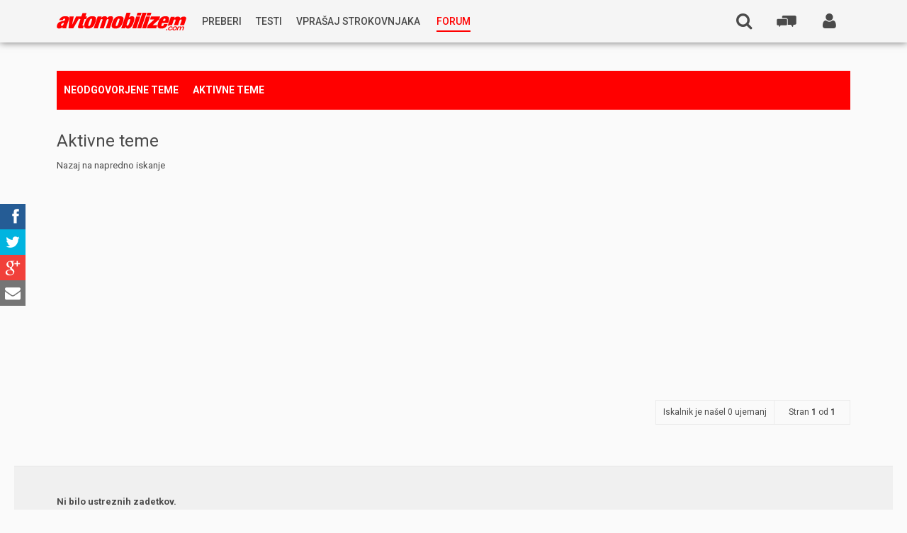

--- FILE ---
content_type: text/html; charset=UTF-8
request_url: https://www.avtomobilizem.com/forum/search.php?search_id=active_topics&sid=2d58c8f2b72cca618a0b4fd519298737
body_size: 10120
content:
<!DOCTYPE html>
<html xmlns="http://www.w3.org/1999/xhtml" xmlns:og="http://opengraphprotocol.org/schema/" dir="ltr" lang="sl-si" xml:lang="sl-si">
<head>
	<meta charset="utf-8">
    <meta name="viewport" content="width=device-width, initial-scale=1, maximum-scale=4">
    <meta name="google-site-verification" content="M_c6xO4kmMZD53YDK0sgAncjMWw9lllpgp--M081Hh0" />

    <meta name="keywords" content="">
	<meta name="description" content="">

    <meta name="twitter:card" content="summary">
    <meta name="twitter:site" content="@avtomobilizem">
    <meta name="twitter:creator" content="@avtomobilizem">
    <meta name="twitter:title" content="Aktivne teme">
    <meta name="twitter:description" content="AVTOMOBILIZEM.com">

    <meta property="og:title" content="Aktivne teme - AVTOMOBILIZEM.com" />
    <meta property="og:type" content="website" />
    <meta property="og:url" content="https://www.avtomobilizem.com/forum/search.php?search_id=active_topics&sid=2d58c8f2b72cca618a0b4fd519298737" />

    <link rel="shortcut icon" href="/app/themes/avtomobilizem/assets/default/favicon.ico">
    <link rel="stylesheet" href="/app/themes/avtomobilizem/assets/default/social-share-kit/css/social-share-kit.css" type="text/css">

    

	<title>AVTOMOBILIZEM.com - Aktivne teme</title>

	

	<!--
		phpBB style name:	Anami
		Based on style:		prosilver (this is the default phpBB3 style)
		Original author:	Tom Beddard (http://www.subBlue.com/)
		Modified by: 		Gramziu
	-->


	<!-- Google Font -->
	<!--<link rel="stylesheet" href="//fonts.googleapis.com/css?family=Open+Sans:300,400,400italic,700,700italic&amp;subset=latin,latin-ext,cyrillic,cyrillic-ext,greek,greek-ext,vietnamese" rel="stylesheet" type="text/css">-->
    <link href="//fonts.googleapis.com/css?family=Roboto:400,300italic,500,700,900&subset=latin,latin-ext" rel="stylesheet" type="text/css">
    <!-- Font Awesome -->
	<link rel="stylesheet" href="//maxcdn.bootstrapcdn.com/font-awesome/4.2.0/css/font-awesome.min.css">

	<!-- Main Styles -->
	<link rel="stylesheet" href="./style.php?id=3&amp;lang=sl&amp;sid=9dd982a1e3cf5663d438f0608dcf612c">

	
	<link rel="stylesheet" href="./styles/anami/theme/head.css">
	

	<link rel="stylesheet" href="./styles/anami/theme/foot.css">
	<link rel="stylesheet" href="./styles/anami/theme/controlpanel.css">

	<!-- Responsive Styles -->
	<link href="./styles/anami/theme/responsive.css" rel="stylesheet">

    <!-- Helper Styles -->
    <link href="./styles/anami/theme/helpers.css" rel="stylesheet">

	
	<style>
		html,
		input,
		button,
		select,
		textarea {
			font-family: 'Roboto', Arial, Helvetica, sans-serif;
		}

		#page-header {
            background-color: #f5f5f5;
        }

		#page-footer {
			background-color: #4a4a4a;  /* #46494F; */
		}

		.forabg .header,
		.forumbg .header {
			background-color: #4a4a4a;
		}

		a,
		a:link,
		a:visited,
		a:active {
			color: #4a4a4a;
		}

		a:hover {
			color: #000;
		}

		.post-icon a,
		.reply-icon a,
		.locked-icon a,
		.newpm-icon a,
		.pmreply-icon a,
		.forwardpm-icon a {
			background-color: #4a4a4a;
		}
	</style>
	<!-- Google Double click -->
    <script async='async' src='https://www.googletagservices.com/tag/js/gpt.js'></script>
    <script>
        var googletag = googletag || {};
        googletag.cmd = googletag.cmd || [];
    </script>

    <script>
        googletag.cmd.push(function() {
            googletag.defineSlot('/116504119/300_250_2_avtomobilizem.com', [300, 250], 'div-gpt-ad-1472547274337-0').addService(googletag.pubads());
            googletag.defineSlot('/116504119/300_250_3_avtomobilizem_mobile_1', [300, 250], 'div-gpt-ad-1472547274337-1').addService(googletag.pubads());
            googletag.defineSlot('/116504119/300_250_3_avtomobilizem_mobile_2', [300, 250], 'div-gpt-ad-1472547274337-2').addService(googletag.pubads());
            googletag.defineSlot('/116504119/300_250_avtomobilizem_com', [300, 250], 'div-gpt-ad-1472547274337-3').addService(googletag.pubads());
            googletag.defineSlot('/116504119/300_600_avtomobilizem_com', [[300, 250], [300, 600]], 'div-gpt-ad-1472547274337-4').addService(googletag.pubads());
            googletag.defineSlot('/116504119/728_90_avtomobilizem_com', [728, 90], 'div-gpt-ad-1472547274337-5').addService(googletag.pubads());
            googletag.defineSlot('/116504119/740_414_avtomobilizem_com', [750, 414], 'div-gpt-ad-1474957729878-0').addService(googletag.pubads());
			googletag.defineSlot('/116504119/300_250_pozicija_1_1_forum', [300, 250], 'div-gpt-ad-1472547274337-6').addService(googletag.pubads());
			googletag.defineSlot('/116504119/300_250_pozicija_1_2_forum', [300, 250], 'div-gpt-ad-1472547274337-7').addService(googletag.pubads());
            googletag.pubads().enableSingleRequest();
            googletag.enableServices();
        });
    </script>

    <!-- ADO.js -->
    <script type="text/javascript" src="https://si.adocean.pl/files/js/ado.js"></script>
    <script type="text/javascript">
        /* (c)AdOcean 2003-2016 */
        if(typeof ado!=="object"){ado={};ado.config=ado.preview=ado.placement=ado.master=ado.slave=function(){};}
        ado.config({mode: "old", xml: false, characterEncoding: true});
        ado.preview({enabled: true, emiter: "si.adocean.pl", id: "Mr1Rsue7H.rad6w_4ZHJvEJGwBl.iSL6B.8jEytU5tj.c7"});
    </script>
</head>

<body id="phpbb" class="section-search ltr">
<noscript><iframe src="//www.googletagmanager.com/ns.html?id=GTM-TCQ3QJ" height="0" width="0" style="display:none;visibility:hidden"></iframe></noscript>
<script>
    (function(w,d,s,l,i){w[l]=w[l]||[];w[l].push({'gtm.start':new Date().getTime(),event:'gtm.js'});
        var f=d.getElementsByTagName(s)[0], j=d.createElement(s), dl=l!='dataLayer'?'&l='+l:'';
        j.async=true;
        j.src='//www.googletagmanager.com/gtm.js?id='+i+dl;f.parentNode.insertBefore(j,f);
    })(window,document,'script','dataLayer','GTM-TCQ3QJ');
</script>
<div id="wrap">
	<a id="top" accesskey="t"></a>
	<div id="page-header">
		<div class="inner">
            <div id="nav-trigger" class="js-action" data-action="navigation_expand">
	            <i class="fa fa-bars"></i>
	            
            </div>

            <div id="logo" class="header-item">
				<a href="/" title="Blog - Avtomobilizem.com"><img src="/app/themes/avtomobilizem/img/logo_red.svg" alt="Avtomobilizem.com"/></a>
			</div>

            <nav class="header-item nav-primary" role="navigation">
                <div class="nav-primary-wrapper">
                    <ul id="menu-glavni-meni" class="nav-primary-menu"><li id="menu-item-71167" class="js-hover cursor-normal menu-item menu-item-type-custom menu-item-object-custom menu-item-has-children menu-item-71167"><a href="#"><span class="nav-primary-menu-span">Preberi</span></a>
<ul class="sub-menu">
	<li id="menu-item-1" class="menu-item menu-item-type-custom menu-item-object-custom menu-item-1"><a href="/novice/"><span class="nav-primary-menu-span">Novice</span></a></li>
	<li id="menu-item-2" class="menu-item menu-item-type-custom menu-item-object-custom menu-item-2"><a href="/reportaze/"><span class="nav-primary-menu-span">Reportaže</span></a></li>
	<li id="menu-item-3" class="menu-item menu-item-type-custom menu-item-object-custom menu-item-3"><a href="/predstavitve/"><span class="nav-primary-menu-span">Predstavitve</span></a></li>
	<li id="menu-item-81107" class="menu-item menu-item-type-post_type menu-item-object-post menu-item-81107"><a href="https://www.avtomobilizem.com/nagradna-igra/v-treh-korakih-do-avstralije/12-11-2015/"><span class="nav-primary-menu-span">Nagradna igra</span></a></li>
</ul>
</li>
<li id="menu-item-4" class="menu-item menu-item-type-custom menu-item-object-custom menu-item-4"><a href="/testi/"><span class="nav-primary-menu-span">Testi</span></a></li>
<li id="menu-item-40312" class="experts js-hover menu-item menu-item-type-custom menu-item-object-custom menu-item-has-children menu-item-40312"><a href="/strokovnjak"><span class="nav-primary-menu-span">Vprašaj strokovnjaka</span></a>
<ul class="sub-menu">
	<li id="menu-item-196352" class="menu-item menu-item-type-post_type menu-item-object-strokovnjak menu-item-196352"><a href="https://www.avtomobilizem.com/strokovnjak/kostja-prihoda/"><span class="nav-primary-menu-span">Rabljena vozila<small>Kostja Prihoda</small></span></a></li>
	<li id="menu-item-154098" class="menu-item menu-item-type-custom menu-item-object-custom menu-item-154098"><a href="https://www.avtomobilizem.com/strokovnjak/silvan-simcic/"><span class="nav-primary-menu-span">Goriva <small>Silvan Simčič</small></span></a></li>
	<li id="menu-item-126594" class="menu-item menu-item-type-post_type menu-item-object-strokovnjak menu-item-126594"><a href="https://www.avtomobilizem.com/strokovnjak/tomaz-demsar/"><span class="nav-primary-menu-span">Avtoplin<small>Tomaž Demšar</small></span></a></li>
	<li id="menu-item-86182" class="menu-item menu-item-type-post_type menu-item-object-strokovnjak menu-item-86182"><a href="https://www.avtomobilizem.com/strokovnjak/vse-o-oljih-in-mazivih-gost-ales-arnsek/"><span class="nav-primary-menu-span">Maziva in Olja <small>Aleš Arnšek</small></span></a></li>
	<li id="menu-item-40285" class="menu-item menu-item-type-post_type menu-item-object-strokovnjak menu-item-40285"><a href="https://www.avtomobilizem.com/strokovnjak/aleks-humar-in-florjan-rus/"><span class="nav-primary-menu-span">Predelave<small>Aleks Humar in Florjan Rus</small></span></a></li>
	<li id="menu-item-70918" class="menu-item menu-item-type-post_type menu-item-object-strokovnjak menu-item-70918"><a href="https://www.avtomobilizem.com/strokovnjak/tihomir-kacjan/"><span class="nav-primary-menu-span">Pnevmatike<small>Tihomir Kacjan</small></span></a></li>
	<li id="menu-item-70953" class="menu-item menu-item-type-post_type menu-item-object-strokovnjak menu-item-70953"><a href="https://www.avtomobilizem.com/strokovnjak/jernej-bolka/"><span class="nav-primary-menu-span">Hibridna tehnika<small>Jernej Bolka</small></span></a></li>
	<li id="menu-item-71010" class="menu-item menu-item-type-post_type menu-item-object-strokovnjak menu-item-71010"><a href="https://www.avtomobilizem.com/strokovnjak/rok-cernjavski/"><span class="nav-primary-menu-span">Tehnična vprašanja<small>Rok Černjavski</small></span></a></li>
	<li id="menu-item-71131" class="menu-item menu-item-type-post_type menu-item-object-strokovnjak menu-item-71131"><a href="https://www.avtomobilizem.com/strokovnjak/ziga-habjan/"><span class="nav-primary-menu-span">Avtoplin<small>Žiga Habjan</small></span></a></li>
</ul>
</li>
<li id="menu-item-71420" class="red menu-item-forum menu-item menu-item-type-custom menu-item-object-custom menu-item-71420"><a href="/forum"><span class="nav-primary-menu-span">Forum</span></a></li>
</ul>
                </div>
            </nav>

            <div class="header-desktop-wrapper">
                <ul class="navigation-desktop hide-s">
                
                    <li class="header-search-user-icon hide-s " >
                        <a href="./ucp.php?mode=login&amp;sid=9dd982a1e3cf5663d438f0608dcf612c" style="display: block;" class="js-action" title="" accesskey="x" data-action="show_login"><span class="fa fa-user"></span>
	                        
                        </a>
	                    <div id="login-box">
                            
                            <form method="post" action="./ucp.php?mode=login&amp;sid=9dd982a1e3cf5663d438f0608dcf612c" class="headerspace">
                                <fieldset>
                                    <input type="text" name="username" id="username" size="10" title="Uporabniško ime" onclick="box_p_in('login-box');" onblur="box_p_out('login-box');" placeholder="Uporabniško ime" />
                                    <input type="password" name="password" id="password" size="10" title="Geslo" onclick="box_p_in('login-box');" onblur="box_p_out('login-box');" placeholder="Geslo" />
                                    
                                    <p>
                                        <input type="checkbox" name="autologin" id="autologin" /> <span>Samodejna prijava</span>
                                    </p>
                                    
                                    <button type="submit" name="login">Prijavi se</button>
                                    <input type="hidden" name="redirect" value="/forum/search.php?search_id=active_topics&amp;sid=9dd982a1e3cf5663d438f0608dcf612c" />

                                </fieldset>
                            </form>
                            <p>
                                <a href="./ucp.php?mode=register&amp;sid=9dd982a1e3cf5663d438f0608dcf612c">Registriraj se!</a>
                            </p>
                            <p style="font-size: 15px; margin: 20px 0 0 0;">
                                Težave s prijavo? Piši na
                                <br/>
                                <a style="color: red; font-size: 13px; line-height: 1.2;" href="mailto:admin@avtomobilizem.com">admin@avtomobilizem.com</a>
                            </p>
                            
                        </div>
                    </li>
                
                </ul>

                <a href="#" class="header-item header-forum-btn pull-right js-action" data-action="mobile_forum_expand">
                    <svg class="svg">
                        <use xlink:href="/app/themes/avtomobilizem/assets/default/icons.svg#icon-forum" />
                    </svg>
                </a>
                <nav class="mobile-forum-menu" role="tabpanel">
                    <ul class="cf" role="tablist">
                        <li class="mobile-forum-menu-item mobile-forum-menu-header cf">Zadnje teme @ <a href="/forum" style="color:red; display: inline; text-decoration: none;">forum</a></li>

        <li class="mobile-forum-menu-item cf">
            <a href="/forum/viewtopic.php?f=6&t=105970&p=1821715#p1821715">
					<span class="mobile-forum-menu-text">
						<span class="mobile-forum-menu-title">DSG Menjalnik.</span>
						<span class="mobile-forum-menu-meta">pleomax | 9 ur nazaj</span>
					</span>

					<span class="mobile-forum-menu-icon">
						<svg class="svg">
                            <use xlink:href="/app/themes/avtomobilizem/assets/default/icons.svg#icon-forum" />
                        </svg>
					</span>
            </a>
        </li>

            <li class="mobile-forum-menu-item cf">
            <a href="/forum/viewtopic.php?f=6&t=116274&p=1821712#p1821712">
					<span class="mobile-forum-menu-text">
						<span class="mobile-forum-menu-title">Menjava vetrobranskega stekla</span>
						<span class="mobile-forum-menu-meta">DePalmo | 13 ur nazaj</span>
					</span>

					<span class="mobile-forum-menu-icon">
						<svg class="svg">
                            <use xlink:href="/app/themes/avtomobilizem/assets/default/icons.svg#icon-forum" />
                        </svg>
					</span>
            </a>
        </li>

            <li class="mobile-forum-menu-item cf">
            <a href="/forum/viewtopic.php?f=11&t=8753&p=1821706#p1821706">
					<span class="mobile-forum-menu-text">
						<span class="mobile-forum-menu-title">LADA--novosti,zanimivosti,linki,slikce..........</span>
						<span class="mobile-forum-menu-meta">limas | 4 dni nazaj</span>
					</span>

					<span class="mobile-forum-menu-icon">
						<svg class="svg">
                            <use xlink:href="/app/themes/avtomobilizem/assets/default/icons.svg#icon-forum" />
                        </svg>
					</span>
            </a>
        </li>

            <li class="mobile-forum-menu-item cf">
            <a href="/forum/viewtopic.php?f=2&t=116273&p=1821704#p1821704">
					<span class="mobile-forum-menu-text">
						<span class="mobile-forum-menu-title">maček v mašini</span>
						<span class="mobile-forum-menu-meta">mito3000 | 4 dni nazaj</span>
					</span>

					<span class="mobile-forum-menu-icon">
						<svg class="svg">
                            <use xlink:href="/app/themes/avtomobilizem/assets/default/icons.svg#icon-forum" />
                        </svg>
					</span>
            </a>
        </li>

            <li class="mobile-forum-menu-item cf">
            <a href="/forum/viewtopic.php?f=6&t=116241&p=1821699#p1821699">
					<span class="mobile-forum-menu-text">
						<span class="mobile-forum-menu-title">Dvigalka za kombi</span>
						<span class="mobile-forum-menu-meta">svadreb | 5 dni nazaj</span>
					</span>

					<span class="mobile-forum-menu-icon">
						<svg class="svg">
                            <use xlink:href="/app/themes/avtomobilizem/assets/default/icons.svg#icon-forum" />
                        </svg>
					</span>
            </a>
        </li>

            <li class="mobile-forum-menu-item cf">
            <a href="/forum/viewtopic.php?f=18&t=116271&p=1821698#p1821698">
					<span class="mobile-forum-menu-text">
						<span class="mobile-forum-menu-title">Nakup novega avtomobila z letnimi gumami pozimi</span>
						<span class="mobile-forum-menu-meta">boštjan_01 | 6 dni nazaj</span>
					</span>

					<span class="mobile-forum-menu-icon">
						<svg class="svg">
                            <use xlink:href="/app/themes/avtomobilizem/assets/default/icons.svg#icon-forum" />
                        </svg>
					</span>
            </a>
        </li>

            <li class="mobile-forum-menu-item cf">
            <a href="/forum/viewtopic.php?f=18&t=116080&p=1821685#p1821685">
					<span class="mobile-forum-menu-text">
						<span class="mobile-forum-menu-title">Ford focus 1.0 ecoboost</span>
						<span class="mobile-forum-menu-meta">kiki13 | 1 teden nazaj</span>
					</span>

					<span class="mobile-forum-menu-icon">
						<svg class="svg">
                            <use xlink:href="/app/themes/avtomobilizem/assets/default/icons.svg#icon-forum" />
                        </svg>
					</span>
            </a>
        </li>

            <li class="mobile-forum-menu-item cf">
            <a href="/forum/viewtopic.php?f=8&t=112957&p=1821683#p1821683">
					<span class="mobile-forum-menu-text">
						<span class="mobile-forum-menu-title">HOMOLOGACIJA 2.7T motorja</span>
						<span class="mobile-forum-menu-meta">sga4b5 | 1 teden nazaj</span>
					</span>

					<span class="mobile-forum-menu-icon">
						<svg class="svg">
                            <use xlink:href="/app/themes/avtomobilizem/assets/default/icons.svg#icon-forum" />
                        </svg>
					</span>
            </a>
        </li>

            <li class="mobile-forum-menu-item cf">
            <a href="/forum/viewtopic.php?f=6&t=116272&p=1821675#p1821675">
					<span class="mobile-forum-menu-text">
						<span class="mobile-forum-menu-title">passat 2.0 tdi, letnik 2009 - menjalnik obnova ali rabljeni</span>
						<span class="mobile-forum-menu-meta">NiMaj | 1 teden nazaj</span>
					</span>

					<span class="mobile-forum-menu-icon">
						<svg class="svg">
                            <use xlink:href="/app/themes/avtomobilizem/assets/default/icons.svg#icon-forum" />
                        </svg>
					</span>
            </a>
        </li>

            <li class="mobile-forum-menu-item cf">
            <a href="/forum/viewtopic.php?f=6&t=114810&p=1821673#p1821673">
					<span class="mobile-forum-menu-text">
						<span class="mobile-forum-menu-title">citroen, peugeot, DS, opel - 1.2 puretech težave</span>
						<span class="mobile-forum-menu-meta">For | 1 teden nazaj</span>
					</span>

					<span class="mobile-forum-menu-icon">
						<svg class="svg">
                            <use xlink:href="/app/themes/avtomobilizem/assets/default/icons.svg#icon-forum" />
                        </svg>
					</span>
            </a>
        </li>

            <li class="mobile-forum-menu-item cf">
            <a href="/forum/viewtopic.php?f=18&t=116270&p=1821668#p1821668">
					<span class="mobile-forum-menu-text">
						<span class="mobile-forum-menu-title">Nakup karavana</span>
						<span class="mobile-forum-menu-meta">limas | 1 teden nazaj</span>
					</span>

					<span class="mobile-forum-menu-icon">
						<svg class="svg">
                            <use xlink:href="/app/themes/avtomobilizem/assets/default/icons.svg#icon-forum" />
                        </svg>
					</span>
            </a>
        </li>

            <li class="mobile-forum-menu-item cf">
            <a href="/forum/viewtopic.php?f=11&t=114909&p=1821646#p1821646">
					<span class="mobile-forum-menu-text">
						<span class="mobile-forum-menu-title">2022 Peugeot 408</span>
						<span class="mobile-forum-menu-meta">martin_krpan | 1 teden nazaj</span>
					</span>

					<span class="mobile-forum-menu-icon">
						<svg class="svg">
                            <use xlink:href="/app/themes/avtomobilizem/assets/default/icons.svg#icon-forum" />
                        </svg>
					</span>
            </a>
        </li>

            <li class="mobile-forum-menu-item cf">
            <a href="/forum/viewtopic.php?f=11&t=116269&p=1821645#p1821645">
					<span class="mobile-forum-menu-text">
						<span class="mobile-forum-menu-title">2026 KIA EV2</span>
						<span class="mobile-forum-menu-meta">martin_krpan | 1 teden nazaj</span>
					</span>

					<span class="mobile-forum-menu-icon">
						<svg class="svg">
                            <use xlink:href="/app/themes/avtomobilizem/assets/default/icons.svg#icon-forum" />
                        </svg>
					</span>
            </a>
        </li>

            <li class="mobile-forum-menu-item cf">
            <a href="/forum/viewtopic.php?f=11&t=113451&p=1821644#p1821644">
					<span class="mobile-forum-menu-text">
						<span class="mobile-forum-menu-title">2021 Peugeot 308 III.</span>
						<span class="mobile-forum-menu-meta">pleomax | 1 teden nazaj</span>
					</span>

					<span class="mobile-forum-menu-icon">
						<svg class="svg">
                            <use xlink:href="/app/themes/avtomobilizem/assets/default/icons.svg#icon-forum" />
                        </svg>
					</span>
            </a>
        </li>

            <li class="mobile-forum-menu-item cf">
            <a href="/forum/viewtopic.php?f=6&t=116268&p=1821640#p1821640">
					<span class="mobile-forum-menu-text">
						<span class="mobile-forum-menu-title">Audi A6 nima moči v nižjih obratih</span>
						<span class="mobile-forum-menu-meta">MacTron | 2 tedna nazaj</span>
					</span>

					<span class="mobile-forum-menu-icon">
						<svg class="svg">
                            <use xlink:href="/app/themes/avtomobilizem/assets/default/icons.svg#icon-forum" />
                        </svg>
					</span>
            </a>
        </li>

            <li class="mobile-forum-menu-item cf">
            <a href="/forum/viewtopic.php?f=11&t=115606&p=1821637#p1821637">
					<span class="mobile-forum-menu-text">
						<span class="mobile-forum-menu-title">2024 Dacia Spring</span>
						<span class="mobile-forum-menu-meta">void | 2 tedna nazaj</span>
					</span>

					<span class="mobile-forum-menu-icon">
						<svg class="svg">
                            <use xlink:href="/app/themes/avtomobilizem/assets/default/icons.svg#icon-forum" />
                        </svg>
					</span>
            </a>
        </li>

            <li class="mobile-forum-menu-item cf">
            <a href="/forum/viewtopic.php?f=18&t=116255&p=1821635#p1821635">
					<span class="mobile-forum-menu-text">
						<span class="mobile-forum-menu-title">Nakup 1.6 16V VTI</span>
						<span class="mobile-forum-menu-meta">Dawid1 | 2 tedna nazaj</span>
					</span>

					<span class="mobile-forum-menu-icon">
						<svg class="svg">
                            <use xlink:href="/app/themes/avtomobilizem/assets/default/icons.svg#icon-forum" />
                        </svg>
					</span>
            </a>
        </li>

            <li class="mobile-forum-menu-item cf">
            <a href="/forum/viewtopic.php?f=2&t=116254&p=1821634#p1821634">
					<span class="mobile-forum-menu-text">
						<span class="mobile-forum-menu-title">Koliko daleč se vozite v službo?</span>
						<span class="mobile-forum-menu-meta">Dawid1 | 2 tedna nazaj</span>
					</span>

					<span class="mobile-forum-menu-icon">
						<svg class="svg">
                            <use xlink:href="/app/themes/avtomobilizem/assets/default/icons.svg#icon-forum" />
                        </svg>
					</span>
            </a>
        </li>

            <li class="mobile-forum-menu-item cf">
            <a href="/forum/viewtopic.php?f=56&t=116267&p=1821633#p1821633">
					<span class="mobile-forum-menu-text">
						<span class="mobile-forum-menu-title">Kapica svečke</span>
						<span class="mobile-forum-menu-meta">Fan | 2 tedna nazaj</span>
					</span>

					<span class="mobile-forum-menu-icon">
						<svg class="svg">
                            <use xlink:href="/app/themes/avtomobilizem/assets/default/icons.svg#icon-forum" />
                        </svg>
					</span>
            </a>
        </li>

            <li class="mobile-forum-menu-item cf">
            <a href="/forum/viewtopic.php?f=11&t=116266&p=1821631#p1821631">
					<span class="mobile-forum-menu-text">
						<span class="mobile-forum-menu-title">2026 Volkswagen ID.Polo</span>
						<span class="mobile-forum-menu-meta">mrtwelvetrees | 2 tedna nazaj</span>
					</span>

					<span class="mobile-forum-menu-icon">
						<svg class="svg">
                            <use xlink:href="/app/themes/avtomobilizem/assets/default/icons.svg#icon-forum" />
                        </svg>
					</span>
            </a>
        </li>

    
                    </ul>
                </nav>

                

                <div class="header-item header-search header-search-top hide-s right">
                    <form role="search" method="get" class="search-form" action="./search.php?sid=9dd982a1e3cf5663d438f0608dcf612c" id="search">
                        <label>
                            <input name="keywords" id="keywords" type="text" maxlength="128" class="search-field" placeholder="Išči …" value="" name="s" title="Išči:">
                        </label>
                        <input type="submit" class="search-submit" value="Išči">
                    </form>
                    <a href="./search.php?sid=9dd982a1e3cf5663d438f0608dcf612c" class="header-search-open-icon js-action" data-action="header_search_open"><i class="fa fa-search"></i><span class="search-mobile-text">Išči</span></a>
                </div>

                
            </div>

            <div id="navigation-wrapper" class="header-mobile-wrapper">
                <div class="mobile-menu-item">
                    
                    <div class="prijava-reg">
                        <a href="/prijava">Prijavi se</a><a href="/forum/ucp.php?mode=register">Registriraj se</a>
                    </div>
                    
                </div>
                
                <div class="mobile-menu-item">
                    <a href="#" class="js-action" data-action="header_search_open_mobile">Išči</a>

                    <ul class="header-search-mobile">
                        <li class="header-search">
                            <form role="search" method="get" class="search-form" action="./search.php?sid=9dd982a1e3cf5663d438f0608dcf612c" id="search">
                                <label>
                                    <input name="keywords" id="keywords" type="search" maxlength="128" class="search-field" placeholder="Išči …" value="" name="s" title="Išči:">
                                </label>
                                <input type="submit" class="search-submit" value="Išči">
                            </form>
                        </li>
                    </ul>
                </div>
                <ul class="navigation">

                    

                    <li class="portal-link-mobile red">
                        <a href="/forum">Forum</a>
                    </li>
                    <li class="mobile-menu-socials">
                        <div class="ssk-custom-parent ssk-round ssk-group ssk-xs">
                            <a href="" class="ssk ssk-facebook"></a>
                            <a href="" class="ssk ssk-twitter"></a>
                            <a href="" class="ssk ssk-google-plus"></a>
                            <a href="" class="ssk ssk-email"></a>
                        </div>
                    </li>
                </ul>

                <div class="navigation-footer ">
                    <p>
                        <a href="oglasevanje/">Oglaševanje</a> |
                        <a href="pravni-pouk/">Pravni pouk</a> |
                        <a href="kontakti/">Kontakti</a>
                        <br>
                        2002-2015 @ <a href="http://dlabs.si" target="_blank">D-Labs d.o.o.</a>. Vse pravice pridržane.
                    </p>
                </div>
            </div>
		</div>
	</div>

	
        <div class="sub-header">
            <div class="inner">
                <ul>
                    
                    <li>
                        <a href="./search.php?search_id=unanswered&amp;sid=9dd982a1e3cf5663d438f0608dcf612c">Neodgovorjene teme</a>
                    </li>
                    
                    <li>
                        <a href="./search.php?search_id=active_topics&amp;sid=9dd982a1e3cf5663d438f0608dcf612c">Aktivne teme</a>
                    </li>

                    
                </ul>
            </div>
        </div>
    

	<a id="start_here"></a>
	<div id="page-body">
		

<div class="sub-head">
	<div class="inner">
		<h2>Aktivne teme</h2>
		
			<div class="search-box">
				
			</div>
		
			<p><a class="left" href="./search.php?sid=9dd982a1e3cf5663d438f0608dcf612c" title="Napredno iskanje">Nazaj na napredno iskanje</a></p>
		
	</div>
</div>


	<div class="topic-actions-top">
		<form method="post" action="./search.php?st=7&amp;sk=t&amp;sd=d&amp;sr=topics&amp;sid=9dd982a1e3cf5663d438f0608dcf612c&amp;search_id=active_topics">
			<div class="inner">
				<div class="pagination">
					Iskalnik je našel 0 ujemanj<span class="page-number">Stran <strong>1</strong> od <strong>1</strong></span>
				</div>
			</div>
		</form>
	</div>

		<div class="panel">
			<div class="inner">
			<strong>Ni bilo ustreznih zadetkov.</strong>
			</div>
		</div>
	
<form method="post" action="./search.php?st=7&amp;sk=t&amp;sd=d&amp;sr=topics&amp;sid=9dd982a1e3cf5663d438f0608dcf612c&amp;search_id=active_topics">

    <fieldset class="display-options">
        
        <label>Prikaži prispevke prejšnjih <select name="st" id="st"><option value="0">Vsi rezultati</option><option value="1">1 dan</option><option value="7" selected="selected">7 dni</option><option value="14">2 tedna</option><option value="30">1 mesec</option><option value="90">3 mesece</option><option value="180">6 mesece</option><option value="365">1 leto</option></select> <input type="submit" name="sort" value="Pojdi" class="button2" /></label>
        
    </fieldset>

</form>

<hr />

<div class="topic-actions">
<div class="inner">
	<div class="pagination">
		Iskalnik je našel 0 ujemanj<span class="page-number">Stran <strong>1</strong> od <strong>1</strong></span>
	</div>
</div>
</div>

<div class="jumpbox-panel">
	<div class="inner">
		
			<a class="left-box left" href="./search.php?sid=9dd982a1e3cf5663d438f0608dcf612c" title="Napredno iskanje" accesskey="r">Nazaj na napredno iskanje</a>
		
			<form method="post" id="jumpbox" action="./viewforum.php?sid=9dd982a1e3cf5663d438f0608dcf612c" onsubmit="if(this.f.value == -1){return false;}">

			
				<fieldset class="jumpbox">
			
					<label for="f" accesskey="j">Pojdi na</label><select name="f" id="f" onchange="if(this.options[this.selectedIndex].value != -1){ document.forms['jumpbox'].submit() }">
					
						<option value="-1">Izberi forum</option>
					<option value="-1">------------------</option>
						<option value="60">Vedno uporabno</option>
					
						<option value="42">&nbsp; &nbsp;Tovarna znanja Avtomobilizem.com</option>
					
						<option value="55">&nbsp; &nbsp;Letne pnevmatike</option>
					
						<option value="53">&nbsp; &nbsp;Aktualno področje: Zimske pnevmatike</option>
					
						<option value="61">A.com</option>
					
						<option value="59">&nbsp; &nbsp;Prenova Avtomobilizem.com</option>
					
						<option value="2">&nbsp; &nbsp;Splošna debata</option>
					
						<option value="4">&nbsp; &nbsp;Srečanja</option>
					
						<option value="9">&nbsp; &nbsp;Styling</option>
					
						<option value="8">&nbsp; &nbsp;Tuning</option>
					
						<option value="51">&nbsp; &nbsp;Potovanja in izleti</option>
					
						<option value="3">&nbsp; &nbsp;Tekmovanja</option>
					
						<option value="33">&nbsp; &nbsp;Avto-Moto šport</option>
					
						<option value="56">&nbsp; &nbsp;Sam svoj mojster</option>
					
						<option value="7">&nbsp; &nbsp;Galerija</option>
					
						<option value="6">&nbsp; &nbsp;Popravila in okvare na vozilih</option>
					
						<option value="11">&nbsp; &nbsp;Vozila prihodnosti</option>
					
						<option value="12">&nbsp; &nbsp;Zavarovanje in registracija vozil</option>
					
						<option value="35">&nbsp; &nbsp;Offroad in cestni terenci</option>
					
						<option value="17">&nbsp; &nbsp;Avtoakustika in avtovideo</option>
					
						<option value="57">&nbsp; &nbsp;Avtokozmetika</option>
					
						<option value="18">&nbsp; &nbsp;Kupovanje avtomobilov</option>
					
						<option value="30">&nbsp; &nbsp;Pravni nasveti</option>
					
						<option value="26">&nbsp; &nbsp;PhotoShop ustvarjanja</option>
					
						<option value="52">&nbsp; &nbsp;Gospodarska vozila</option>
					
						<option value="20">&nbsp; &nbsp;Obvestila in predlogi</option>
					
						<option value="62">Mali oglasi</option>
					
						<option value="38">&nbsp; &nbsp;Mali oglasi - Prodam</option>
					
						<option value="28">&nbsp; &nbsp;Mali oglasi - Kupim</option>
					
						<option value="39">&nbsp; &nbsp;Mali oglasi - Podarim, zamenjam</option>
					
						<option value="63">Ostalo</option>
					
						<option value="25">&nbsp; &nbsp;Zabavni kotiček</option>
					
						<option value="37">&nbsp; &nbsp;Nima veze z avtomobilizmom</option>
					
					</select><button type="submit">Pojdi</button>
				</fieldset>
			</form>
		
	</div>
</div>
</div>
	<div id="page-footer">
		<div class="inner">
            <div class="ad-banner-bottom">
                <div style="display: inline-block; width:728px;">
                    <div id='div-gpt-ad-1472547274337-5' style="height:90px; width:728px;">
                        <script>
			    var currentPage = window.location.href;
			    if(currentPage!='https://www.avtomobilizem.com/forum/ucp.php?mode=login' && currentPage!='https://www.avtomobilizem.com/forum/ucp.php?mode=register') { 
				console.log("opa")
                            	googletag.cmd.push(function() { googletag.display('div-gpt-ad-1472547274337-5'); });
			    }
                        </script>
                    </div>
                </div>
                <!--<iframe id="a136c078" name="a136c078" src="http://ox.avtomobilizem.com/www/delivery/afr.php?zoneid=2&amp;cb=819908" frameborder="0" scrolling="no" width="100%"  height="90"></iframe>-->
            </div>
			<div id="copyright">
                <div id="foot-dlabs">
                    <p>
                        <a href="/oglasevanje/">Oglaševanje</a> |
                        <a href="/pravni-pouk/">Pravni pouk</a> |
                        <a href="/kontakti/">Kontakti</a>
                    </p>
                    <p>2002-2015 &copy; <a href="http://www.dlabs.si">D.Labs d.o.o.</a> Vse pravice pridržane.</p>
                    <kbd class="tl"></kbd><kbd class="tr"></kbd><kbd class="br"></kbd><kbd class="bl"></kbd>
                </div>
				
			</div>
			<div style="height: 0; width: 0; overflow: hidden;">
				<a id="bottom" accesskey="z"></a>
				
			</div>
		</div>
	</div>
</div>
    <div class="overlay js-action" data-action="close_overlay"></div>
    <script type="text/javascript" src="//code.jquery.com/jquery-1.11.3.min.js"></script>
    <script type="text/javascript">
        // <![CDATA[
        var jump_page = 'Vnesite številko strani, na katero želite skočiti.:';
        var on_page = '1';
        var per_page = '';
        var base_url = '';
        var style_cookie = 'phpBBstyle';
        var style_cookie_settings = '; path=/; domain=www.avtomobilizem.com';
        var onload_functions = new Array();
        var onunload_functions = new Array();

        

        var $relatedExist = $('.related-wp-content').length;
        if ($relatedExist) {
            $.ajax({
                url: "related.php",
                data: { keywords: $('.related-wp-content').attr("data-keywords"), token: "9dd982a1e3cf5663d438f0608dcf612c" }
            }).done(function (data) {
                $(".related-wp-content").html(data);
            });
        }

        /**
         * Find a member
         */
        function find_username(url)
        {
            popup(url, 760, 570, '_usersearch');
            return false;
        }

        /**
         * New function for handling multiple calls to window.onload and window.unload by pentapenguin
         */
        window.onload = function()
        {
            for (var i = 0; i < onload_functions.length; i++)
            {
                eval(onload_functions[i]);
            }
        };

        window.onunload = function()
        {
            for (var i = 0; i < onunload_functions.length; i++)
            {
                eval(onunload_functions[i]);
            }
        };

        /**
         * Open menu for phones and tablets
         */
        function open_menu(id)
        {
            var open_menu_link = document.getElementById(id);
            if(open_menu_link.style.display == 'block')
                open_menu_link.style.display = 'none';
            else
                open_menu_link.style.display = 'block';
        }

        function box_p_in(id)
        {
            var search_box = document.getElementById(id);
            search_box.style.display = 'block';
        }

        function box_p_out(id)
        {
            var search_box = document.getElementById(id);
            var search_trigger = document.getElementById('search-trigger');
            if(search_trigger.style.background == '')
                search_box.style.display = '';
        }
        // ]]>
    </script>
    <script type="text/javascript" src="./styles/anami/template/forum_fn.js"></script>
    <script type="text/javascript" src="./styles/anami/template/js-actions.js"></script>
    <div class="fb-root"></div>
    <div class="ssk-sticky ssk-left ssk-center" data-url="http://www.avtomobilizem.com" data-text="Avtomobilizem.com | Avtomobilistična skupnost">
        <a href="" class="ssk ssk-facebook"></a>
        <a href="" class="ssk ssk-twitter"></a>
        <a href="" class="ssk ssk-google-plus"></a>
        <a href="" class="ssk ssk-email"></a>
    </div>

    <script type="text/javascript" src="/app/themes/avtomobilizem/assets/default/svg4everybody.min.js"></script>
    <script type="text/javascript" src="/app/themes/avtomobilizem/assets/default/social-share-kit/js/social-share-kit.js"></script>

    <script type="text/javascript">
        SocialShareKit.init();
    </script>
    <script>(function(d, s, id) {
        var js, fjs = d.getElementsByTagName(s)[0];
        if (d.getElementById(id)) return;
        js = d.createElement(s); js.id = id;
        js.src = "//connect.facebook.net/en_US/sdk.js#xfbml=1&version=v2.3";
        fjs.parentNode.insertBefore(js, fjs);
    }(document, 'script', 'facebook-jssdk'));

    (function(d) {
        var h=d.getElementsByTagName('head')[0], s=d.createElement('script');
        s.type='text/javascript';
        s.async=true;
        s.src=d.location.protocol + '//script.dotmetrics.net/door.js?id=1783';
        h.appendChild(s);
    }(document));
    </script>
    
    <!-- Open in new window -->
    <script>
        $(document).ready(function() {
            $("a[href^=http]").each(function(){
                var excludes = [
                    'avtomobilizem.com',
                    'beta.avtomobilizem.com'
                ];
                for(i=0; i<excludes.length; i++) {
                    if(this.href.indexOf(excludes[i]) != -1) {
                        return true; // continue each() with next link
                    }
                }

                if(this.href.indexOf(location.hostname) == -1) {
                    // attach a do-nothing event handler to ensure we can 'trigger' a click on this link
                    $(this).click(function() { return true; });

                    $(this).attr({
                        target: "_blank",
                        //title: "Opens in a new window"
                    });

                    $(this).click(); // trigger it
                }
            })
        });

    </script>
    <!-- Open in new window -->
    <script async src="//pagead2.googlesyndication.com/pagead/js/adsbygoogle.js"></script>
    <script>
	var currentPage = window.location.href;
	if(currentPage !== 'https://www.avtomobilizem.com/forum/ucp.php?mode=login' && currentPage!='https://www.avtomobilizem.com/forum/ucp.php?mode=register'){
        	(adsbygoogle = window.adsbygoogle || []).push({
            	   google_ad_client: "ca-pub-2872711300987916",
                   enable_page_level_ads: true
        	});
	}
    </script>
    </body>
</html>

--- FILE ---
content_type: text/html; charset=utf-8
request_url: https://www.google.com/recaptcha/api2/aframe
body_size: 268
content:
<!DOCTYPE HTML><html><head><meta http-equiv="content-type" content="text/html; charset=UTF-8"></head><body><script nonce="YhYjogfPGWw0DtZGGTp20A">/** Anti-fraud and anti-abuse applications only. See google.com/recaptcha */ try{var clients={'sodar':'https://pagead2.googlesyndication.com/pagead/sodar?'};window.addEventListener("message",function(a){try{if(a.source===window.parent){var b=JSON.parse(a.data);var c=clients[b['id']];if(c){var d=document.createElement('img');d.src=c+b['params']+'&rc='+(localStorage.getItem("rc::a")?sessionStorage.getItem("rc::b"):"");window.document.body.appendChild(d);sessionStorage.setItem("rc::e",parseInt(sessionStorage.getItem("rc::e")||0)+1);localStorage.setItem("rc::h",'1768804239009');}}}catch(b){}});window.parent.postMessage("_grecaptcha_ready", "*");}catch(b){}</script></body></html>

--- FILE ---
content_type: text/javascript
request_url: https://js.hs-analytics.net/analytics/1768804500000/2487234.js
body_size: -95
content:
/** 
 * HubSpot Analytics Tracking Code Build Number 1.140
 * Copyright 2017 HubSpot, Inc.  http://www.hubspot.com
 */
var _hsq = _hsq || [];
var _paq = _paq || [];


--- FILE ---
content_type: application/javascript; charset=utf-8
request_url: https://www.avtomobilizem.com/app/themes/avtomobilizem/assets/default/svg4everybody.min.js
body_size: 949
content:
(function(f,k,l,e,m){function g(a,c){if(c){var b=c.getAttribute("viewBox"),d=f.createDocumentFragment(),e=c.cloneNode(!0);for(b&&a.setAttribute("viewBox",b);e.childNodes.length;)d.appendChild(e.childNodes[0]);a.appendChild(d)}}function n(){var a=f.createElement("x"),c=this.s;a.innerHTML=this.responseText;this.onload=function(){c.splice(0).map(function(b){g(b[0],a.querySelector("#"+b[1].replace(/(\W)/g,"\\$1")))})};this.onload()}function h(){for(var a;a=k[0];){var c=a.parentNode,b=a.getAttribute("xlink:href").split("#"),
	d=b[0],b=b[1];c.removeChild(a);if(d.length){if(a=e[d]=e[d]||new XMLHttpRequest,a.s||(a.s=[],a.open("GET",d),a.onload=n,a.send()),a.s.push([c,b]),4===a.readyState)a.onload()}else g(c,f.getElementById(b))}l(h)}m&&h()})(document,document.getElementsByTagName("use"),window.requestAnimationFrame||window.setTimeout,{},/Trident\/[567]\b/.test(navigator.userAgent)||538>(navigator.userAgent.match(/AppleWebKit\/(\d+)/)||[])[1]);